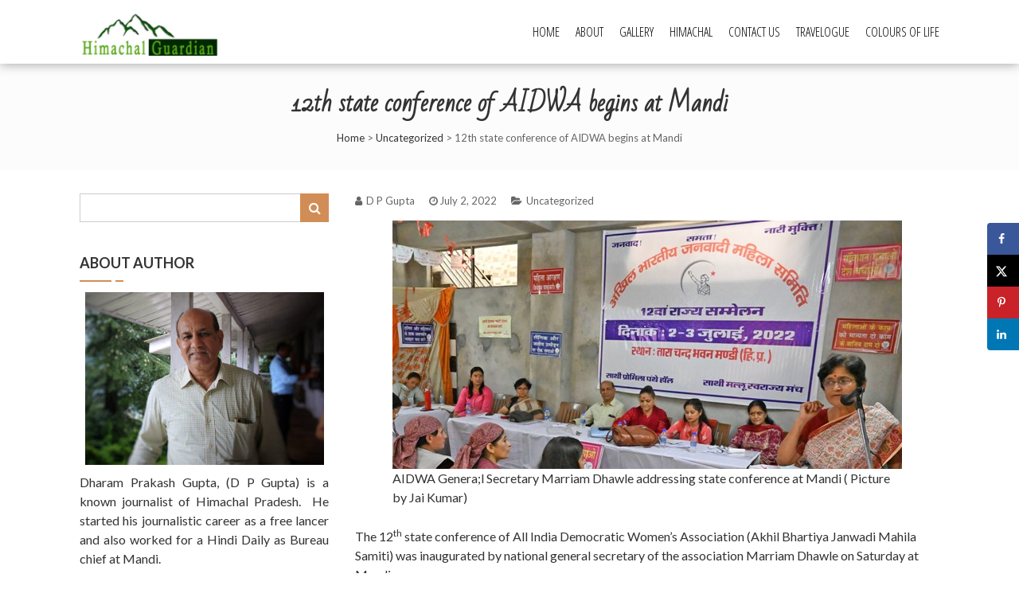

--- FILE ---
content_type: text/html; charset=UTF-8
request_url: https://himachalguardian.com/2022/07/12th-state-conference-of-aidwa-begins-at-mandi/
body_size: 17016
content:
<!DOCTYPE html>
<html lang="en-GB">
<head>
    <meta charset="UTF-8">
    <meta name="viewport" content="width=device-width, initial-scale=1">
    <link rel="profile" href="http://gmpg.org/xfn/11">
    <link rel="pingback" href="https://himachalguardian.com/xmlrpc.php">
    <title>12th state conference of AIDWA begins at Mandi</title>
<meta name='robots' content='max-image-preview:large' />
	<style>img:is([sizes="auto" i], [sizes^="auto," i]) { contain-intrinsic-size: 3000px 1500px }</style>
	<!-- Hubbub v.1.36.3 https://morehubbub.com/ -->
<meta property="og:locale" content="en_GB" />
<meta property="og:type" content="article" />
<meta property="og:title" content="12th state conference of AIDWA begins at Mandi" />
<meta property="og:description" content="AIDWA Genera;l Secretary Marriam Dhawle addressing state conference at Mandi ( Picture by Jai Kumar) The 12th&nbsp;state conference of All India Democratic Women’s Association (Akhil Bhartiya Janwadi Mahila Samiti) was inaugurated by national general secretary" />
<meta property="og:url" content="https://himachalguardian.com/2022/07/12th-state-conference-of-aidwa-begins-at-mandi/" />
<meta property="og:site_name" content="" />
<meta property="og:updated_time" content="2022-07-02T19:44:54+00:00" />
<meta property="article:published_time" content="2022-07-02T19:40:14+00:00" />
<meta property="article:modified_time" content="2022-07-02T19:44:54+00:00" />
<meta name="twitter:card" content="summary_large_image" />
<meta name="twitter:title" content="12th state conference of AIDWA begins at Mandi" />
<meta name="twitter:description" content="AIDWA Genera;l Secretary Marriam Dhawle addressing state conference at Mandi ( Picture by Jai Kumar) The 12th&nbsp;state conference of All India Democratic Women’s Association (Akhil Bhartiya Janwadi Mahila Samiti) was inaugurated by national general secretary" />
<meta class="flipboard-article" content="AIDWA Genera;l Secretary Marriam Dhawle addressing state conference at Mandi ( Picture by Jai Kumar) The 12th&nbsp;state conference of All India Democratic Women’s Association (Akhil Bhartiya Janwadi Mahila Samiti) was inaugurated by national general secretary" />
<meta property="og:image" content="https://himachalguardian.com/wp-content/uploads/2022/07/DSC_1191.jpg" />
<meta name="twitter:image" content="https://himachalguardian.com/wp-content/uploads/2022/07/DSC_1191.jpg" />
<meta property="og:image:width" content="640" />
<meta property="og:image:height" content="312" />
<!-- Hubbub v.1.36.3 https://morehubbub.com/ -->
<link rel='dns-prefetch' href='//www.googletagmanager.com' />
<link rel='dns-prefetch' href='//fonts.googleapis.com' />
<link rel="alternate" type="application/rss+xml" title=" &raquo; Feed" href="https://himachalguardian.com/feed/" />
<link rel="alternate" type="application/rss+xml" title=" &raquo; Comments Feed" href="https://himachalguardian.com/comments/feed/" />
<link rel="alternate" type="application/rss+xml" title=" &raquo; 12th state conference of AIDWA begins at Mandi Comments Feed" href="https://himachalguardian.com/2022/07/12th-state-conference-of-aidwa-begins-at-mandi/feed/" />
<script type="text/javascript">
/* <![CDATA[ */
window._wpemojiSettings = {"baseUrl":"https:\/\/s.w.org\/images\/core\/emoji\/16.0.1\/72x72\/","ext":".png","svgUrl":"https:\/\/s.w.org\/images\/core\/emoji\/16.0.1\/svg\/","svgExt":".svg","source":{"concatemoji":"https:\/\/himachalguardian.com\/wp-includes\/js\/wp-emoji-release.min.js?ver=6.8.3"}};
/*! This file is auto-generated */
!function(s,n){var o,i,e;function c(e){try{var t={supportTests:e,timestamp:(new Date).valueOf()};sessionStorage.setItem(o,JSON.stringify(t))}catch(e){}}function p(e,t,n){e.clearRect(0,0,e.canvas.width,e.canvas.height),e.fillText(t,0,0);var t=new Uint32Array(e.getImageData(0,0,e.canvas.width,e.canvas.height).data),a=(e.clearRect(0,0,e.canvas.width,e.canvas.height),e.fillText(n,0,0),new Uint32Array(e.getImageData(0,0,e.canvas.width,e.canvas.height).data));return t.every(function(e,t){return e===a[t]})}function u(e,t){e.clearRect(0,0,e.canvas.width,e.canvas.height),e.fillText(t,0,0);for(var n=e.getImageData(16,16,1,1),a=0;a<n.data.length;a++)if(0!==n.data[a])return!1;return!0}function f(e,t,n,a){switch(t){case"flag":return n(e,"\ud83c\udff3\ufe0f\u200d\u26a7\ufe0f","\ud83c\udff3\ufe0f\u200b\u26a7\ufe0f")?!1:!n(e,"\ud83c\udde8\ud83c\uddf6","\ud83c\udde8\u200b\ud83c\uddf6")&&!n(e,"\ud83c\udff4\udb40\udc67\udb40\udc62\udb40\udc65\udb40\udc6e\udb40\udc67\udb40\udc7f","\ud83c\udff4\u200b\udb40\udc67\u200b\udb40\udc62\u200b\udb40\udc65\u200b\udb40\udc6e\u200b\udb40\udc67\u200b\udb40\udc7f");case"emoji":return!a(e,"\ud83e\udedf")}return!1}function g(e,t,n,a){var r="undefined"!=typeof WorkerGlobalScope&&self instanceof WorkerGlobalScope?new OffscreenCanvas(300,150):s.createElement("canvas"),o=r.getContext("2d",{willReadFrequently:!0}),i=(o.textBaseline="top",o.font="600 32px Arial",{});return e.forEach(function(e){i[e]=t(o,e,n,a)}),i}function t(e){var t=s.createElement("script");t.src=e,t.defer=!0,s.head.appendChild(t)}"undefined"!=typeof Promise&&(o="wpEmojiSettingsSupports",i=["flag","emoji"],n.supports={everything:!0,everythingExceptFlag:!0},e=new Promise(function(e){s.addEventListener("DOMContentLoaded",e,{once:!0})}),new Promise(function(t){var n=function(){try{var e=JSON.parse(sessionStorage.getItem(o));if("object"==typeof e&&"number"==typeof e.timestamp&&(new Date).valueOf()<e.timestamp+604800&&"object"==typeof e.supportTests)return e.supportTests}catch(e){}return null}();if(!n){if("undefined"!=typeof Worker&&"undefined"!=typeof OffscreenCanvas&&"undefined"!=typeof URL&&URL.createObjectURL&&"undefined"!=typeof Blob)try{var e="postMessage("+g.toString()+"("+[JSON.stringify(i),f.toString(),p.toString(),u.toString()].join(",")+"));",a=new Blob([e],{type:"text/javascript"}),r=new Worker(URL.createObjectURL(a),{name:"wpTestEmojiSupports"});return void(r.onmessage=function(e){c(n=e.data),r.terminate(),t(n)})}catch(e){}c(n=g(i,f,p,u))}t(n)}).then(function(e){for(var t in e)n.supports[t]=e[t],n.supports.everything=n.supports.everything&&n.supports[t],"flag"!==t&&(n.supports.everythingExceptFlag=n.supports.everythingExceptFlag&&n.supports[t]);n.supports.everythingExceptFlag=n.supports.everythingExceptFlag&&!n.supports.flag,n.DOMReady=!1,n.readyCallback=function(){n.DOMReady=!0}}).then(function(){return e}).then(function(){var e;n.supports.everything||(n.readyCallback(),(e=n.source||{}).concatemoji?t(e.concatemoji):e.wpemoji&&e.twemoji&&(t(e.twemoji),t(e.wpemoji)))}))}((window,document),window._wpemojiSettings);
/* ]]> */
</script>
<style id='wp-emoji-styles-inline-css' type='text/css'>

	img.wp-smiley, img.emoji {
		display: inline !important;
		border: none !important;
		box-shadow: none !important;
		height: 1em !important;
		width: 1em !important;
		margin: 0 0.07em !important;
		vertical-align: -0.1em !important;
		background: none !important;
		padding: 0 !important;
	}
</style>
<link rel='stylesheet' id='wp-block-library-css' href='https://himachalguardian.com/wp-includes/css/dist/block-library/style.min.css?ver=6.8.3' type='text/css' media='all' />
<style id='classic-theme-styles-inline-css' type='text/css'>
/*! This file is auto-generated */
.wp-block-button__link{color:#fff;background-color:#32373c;border-radius:9999px;box-shadow:none;text-decoration:none;padding:calc(.667em + 2px) calc(1.333em + 2px);font-size:1.125em}.wp-block-file__button{background:#32373c;color:#fff;text-decoration:none}
</style>
<style id='global-styles-inline-css' type='text/css'>
:root{--wp--preset--aspect-ratio--square: 1;--wp--preset--aspect-ratio--4-3: 4/3;--wp--preset--aspect-ratio--3-4: 3/4;--wp--preset--aspect-ratio--3-2: 3/2;--wp--preset--aspect-ratio--2-3: 2/3;--wp--preset--aspect-ratio--16-9: 16/9;--wp--preset--aspect-ratio--9-16: 9/16;--wp--preset--color--black: #000000;--wp--preset--color--cyan-bluish-gray: #abb8c3;--wp--preset--color--white: #ffffff;--wp--preset--color--pale-pink: #f78da7;--wp--preset--color--vivid-red: #cf2e2e;--wp--preset--color--luminous-vivid-orange: #ff6900;--wp--preset--color--luminous-vivid-amber: #fcb900;--wp--preset--color--light-green-cyan: #7bdcb5;--wp--preset--color--vivid-green-cyan: #00d084;--wp--preset--color--pale-cyan-blue: #8ed1fc;--wp--preset--color--vivid-cyan-blue: #0693e3;--wp--preset--color--vivid-purple: #9b51e0;--wp--preset--gradient--vivid-cyan-blue-to-vivid-purple: linear-gradient(135deg,rgba(6,147,227,1) 0%,rgb(155,81,224) 100%);--wp--preset--gradient--light-green-cyan-to-vivid-green-cyan: linear-gradient(135deg,rgb(122,220,180) 0%,rgb(0,208,130) 100%);--wp--preset--gradient--luminous-vivid-amber-to-luminous-vivid-orange: linear-gradient(135deg,rgba(252,185,0,1) 0%,rgba(255,105,0,1) 100%);--wp--preset--gradient--luminous-vivid-orange-to-vivid-red: linear-gradient(135deg,rgba(255,105,0,1) 0%,rgb(207,46,46) 100%);--wp--preset--gradient--very-light-gray-to-cyan-bluish-gray: linear-gradient(135deg,rgb(238,238,238) 0%,rgb(169,184,195) 100%);--wp--preset--gradient--cool-to-warm-spectrum: linear-gradient(135deg,rgb(74,234,220) 0%,rgb(151,120,209) 20%,rgb(207,42,186) 40%,rgb(238,44,130) 60%,rgb(251,105,98) 80%,rgb(254,248,76) 100%);--wp--preset--gradient--blush-light-purple: linear-gradient(135deg,rgb(255,206,236) 0%,rgb(152,150,240) 100%);--wp--preset--gradient--blush-bordeaux: linear-gradient(135deg,rgb(254,205,165) 0%,rgb(254,45,45) 50%,rgb(107,0,62) 100%);--wp--preset--gradient--luminous-dusk: linear-gradient(135deg,rgb(255,203,112) 0%,rgb(199,81,192) 50%,rgb(65,88,208) 100%);--wp--preset--gradient--pale-ocean: linear-gradient(135deg,rgb(255,245,203) 0%,rgb(182,227,212) 50%,rgb(51,167,181) 100%);--wp--preset--gradient--electric-grass: linear-gradient(135deg,rgb(202,248,128) 0%,rgb(113,206,126) 100%);--wp--preset--gradient--midnight: linear-gradient(135deg,rgb(2,3,129) 0%,rgb(40,116,252) 100%);--wp--preset--font-size--small: 13px;--wp--preset--font-size--medium: 20px;--wp--preset--font-size--large: 36px;--wp--preset--font-size--x-large: 42px;--wp--preset--spacing--20: 0.44rem;--wp--preset--spacing--30: 0.67rem;--wp--preset--spacing--40: 1rem;--wp--preset--spacing--50: 1.5rem;--wp--preset--spacing--60: 2.25rem;--wp--preset--spacing--70: 3.38rem;--wp--preset--spacing--80: 5.06rem;--wp--preset--shadow--natural: 6px 6px 9px rgba(0, 0, 0, 0.2);--wp--preset--shadow--deep: 12px 12px 50px rgba(0, 0, 0, 0.4);--wp--preset--shadow--sharp: 6px 6px 0px rgba(0, 0, 0, 0.2);--wp--preset--shadow--outlined: 6px 6px 0px -3px rgba(255, 255, 255, 1), 6px 6px rgba(0, 0, 0, 1);--wp--preset--shadow--crisp: 6px 6px 0px rgba(0, 0, 0, 1);}:where(.is-layout-flex){gap: 0.5em;}:where(.is-layout-grid){gap: 0.5em;}body .is-layout-flex{display: flex;}.is-layout-flex{flex-wrap: wrap;align-items: center;}.is-layout-flex > :is(*, div){margin: 0;}body .is-layout-grid{display: grid;}.is-layout-grid > :is(*, div){margin: 0;}:where(.wp-block-columns.is-layout-flex){gap: 2em;}:where(.wp-block-columns.is-layout-grid){gap: 2em;}:where(.wp-block-post-template.is-layout-flex){gap: 1.25em;}:where(.wp-block-post-template.is-layout-grid){gap: 1.25em;}.has-black-color{color: var(--wp--preset--color--black) !important;}.has-cyan-bluish-gray-color{color: var(--wp--preset--color--cyan-bluish-gray) !important;}.has-white-color{color: var(--wp--preset--color--white) !important;}.has-pale-pink-color{color: var(--wp--preset--color--pale-pink) !important;}.has-vivid-red-color{color: var(--wp--preset--color--vivid-red) !important;}.has-luminous-vivid-orange-color{color: var(--wp--preset--color--luminous-vivid-orange) !important;}.has-luminous-vivid-amber-color{color: var(--wp--preset--color--luminous-vivid-amber) !important;}.has-light-green-cyan-color{color: var(--wp--preset--color--light-green-cyan) !important;}.has-vivid-green-cyan-color{color: var(--wp--preset--color--vivid-green-cyan) !important;}.has-pale-cyan-blue-color{color: var(--wp--preset--color--pale-cyan-blue) !important;}.has-vivid-cyan-blue-color{color: var(--wp--preset--color--vivid-cyan-blue) !important;}.has-vivid-purple-color{color: var(--wp--preset--color--vivid-purple) !important;}.has-black-background-color{background-color: var(--wp--preset--color--black) !important;}.has-cyan-bluish-gray-background-color{background-color: var(--wp--preset--color--cyan-bluish-gray) !important;}.has-white-background-color{background-color: var(--wp--preset--color--white) !important;}.has-pale-pink-background-color{background-color: var(--wp--preset--color--pale-pink) !important;}.has-vivid-red-background-color{background-color: var(--wp--preset--color--vivid-red) !important;}.has-luminous-vivid-orange-background-color{background-color: var(--wp--preset--color--luminous-vivid-orange) !important;}.has-luminous-vivid-amber-background-color{background-color: var(--wp--preset--color--luminous-vivid-amber) !important;}.has-light-green-cyan-background-color{background-color: var(--wp--preset--color--light-green-cyan) !important;}.has-vivid-green-cyan-background-color{background-color: var(--wp--preset--color--vivid-green-cyan) !important;}.has-pale-cyan-blue-background-color{background-color: var(--wp--preset--color--pale-cyan-blue) !important;}.has-vivid-cyan-blue-background-color{background-color: var(--wp--preset--color--vivid-cyan-blue) !important;}.has-vivid-purple-background-color{background-color: var(--wp--preset--color--vivid-purple) !important;}.has-black-border-color{border-color: var(--wp--preset--color--black) !important;}.has-cyan-bluish-gray-border-color{border-color: var(--wp--preset--color--cyan-bluish-gray) !important;}.has-white-border-color{border-color: var(--wp--preset--color--white) !important;}.has-pale-pink-border-color{border-color: var(--wp--preset--color--pale-pink) !important;}.has-vivid-red-border-color{border-color: var(--wp--preset--color--vivid-red) !important;}.has-luminous-vivid-orange-border-color{border-color: var(--wp--preset--color--luminous-vivid-orange) !important;}.has-luminous-vivid-amber-border-color{border-color: var(--wp--preset--color--luminous-vivid-amber) !important;}.has-light-green-cyan-border-color{border-color: var(--wp--preset--color--light-green-cyan) !important;}.has-vivid-green-cyan-border-color{border-color: var(--wp--preset--color--vivid-green-cyan) !important;}.has-pale-cyan-blue-border-color{border-color: var(--wp--preset--color--pale-cyan-blue) !important;}.has-vivid-cyan-blue-border-color{border-color: var(--wp--preset--color--vivid-cyan-blue) !important;}.has-vivid-purple-border-color{border-color: var(--wp--preset--color--vivid-purple) !important;}.has-vivid-cyan-blue-to-vivid-purple-gradient-background{background: var(--wp--preset--gradient--vivid-cyan-blue-to-vivid-purple) !important;}.has-light-green-cyan-to-vivid-green-cyan-gradient-background{background: var(--wp--preset--gradient--light-green-cyan-to-vivid-green-cyan) !important;}.has-luminous-vivid-amber-to-luminous-vivid-orange-gradient-background{background: var(--wp--preset--gradient--luminous-vivid-amber-to-luminous-vivid-orange) !important;}.has-luminous-vivid-orange-to-vivid-red-gradient-background{background: var(--wp--preset--gradient--luminous-vivid-orange-to-vivid-red) !important;}.has-very-light-gray-to-cyan-bluish-gray-gradient-background{background: var(--wp--preset--gradient--very-light-gray-to-cyan-bluish-gray) !important;}.has-cool-to-warm-spectrum-gradient-background{background: var(--wp--preset--gradient--cool-to-warm-spectrum) !important;}.has-blush-light-purple-gradient-background{background: var(--wp--preset--gradient--blush-light-purple) !important;}.has-blush-bordeaux-gradient-background{background: var(--wp--preset--gradient--blush-bordeaux) !important;}.has-luminous-dusk-gradient-background{background: var(--wp--preset--gradient--luminous-dusk) !important;}.has-pale-ocean-gradient-background{background: var(--wp--preset--gradient--pale-ocean) !important;}.has-electric-grass-gradient-background{background: var(--wp--preset--gradient--electric-grass) !important;}.has-midnight-gradient-background{background: var(--wp--preset--gradient--midnight) !important;}.has-small-font-size{font-size: var(--wp--preset--font-size--small) !important;}.has-medium-font-size{font-size: var(--wp--preset--font-size--medium) !important;}.has-large-font-size{font-size: var(--wp--preset--font-size--large) !important;}.has-x-large-font-size{font-size: var(--wp--preset--font-size--x-large) !important;}
:where(.wp-block-post-template.is-layout-flex){gap: 1.25em;}:where(.wp-block-post-template.is-layout-grid){gap: 1.25em;}
:where(.wp-block-columns.is-layout-flex){gap: 2em;}:where(.wp-block-columns.is-layout-grid){gap: 2em;}
:root :where(.wp-block-pullquote){font-size: 1.5em;line-height: 1.6;}
</style>
<link rel='stylesheet' id='fotography-google-fonts-css' href='//fonts.googleapis.com/css?family=Lato%3A300%2C400%2C700%7CBad+Script%7COpen+Sans+Condensed%3A300%2C700&#038;ver=6.8.3' type='text/css' media='all' />
<link rel='stylesheet' id='fotography-jquery-bxslider-css' href='https://himachalguardian.com/wp-content/themes/fotography.2.1.9/fotography/css/jquery.bxslider.css?ver=6.8.3' type='text/css' media='all' />
<link rel='stylesheet' id='fotography-animate-css' href='https://himachalguardian.com/wp-content/themes/fotography.2.1.9/fotography/css/animate.css?ver=6.8.3' type='text/css' media='all' />
<link rel='stylesheet' id='fotography-prettyPhoto-css' href='https://himachalguardian.com/wp-content/themes/fotography.2.1.9/fotography/single/css/prettyPhoto.css?ver=6.8.3' type='text/css' media='all' />
<link rel='stylesheet' id='fotography-font-awesome-css' href='https://himachalguardian.com/wp-content/themes/fotography.2.1.9/fotography/css/font-awesome.css?ver=6.8.3' type='text/css' media='all' />
<link rel='stylesheet' id='fotography-style-css' href='https://himachalguardian.com/wp-content/themes/fotography.2.1.9/fotography/style.css?ver=6.8.3' type='text/css' media='all' />
<link rel='stylesheet' id='dpsp-frontend-style-pro-css' href='https://himachalguardian.com/wp-content/plugins/social-pug/assets/dist/style-frontend-pro.css?ver=1.36.3' type='text/css' media='all' />
<style id='dpsp-frontend-style-pro-inline-css' type='text/css'>

				@media screen and ( max-width : 720px ) {
					.dpsp-content-wrapper.dpsp-hide-on-mobile,
					.dpsp-share-text.dpsp-hide-on-mobile {
						display: none;
					}
					.dpsp-has-spacing .dpsp-networks-btns-wrapper li {
						margin:0 2% 10px 0;
					}
					.dpsp-network-btn.dpsp-has-label:not(.dpsp-has-count) {
						max-height: 40px;
						padding: 0;
						justify-content: center;
					}
					.dpsp-content-wrapper.dpsp-size-small .dpsp-network-btn.dpsp-has-label:not(.dpsp-has-count){
						max-height: 32px;
					}
					.dpsp-content-wrapper.dpsp-size-large .dpsp-network-btn.dpsp-has-label:not(.dpsp-has-count){
						max-height: 46px;
					}
				}
			
			@media screen and ( max-width : 720px ) {
				aside#dpsp-floating-sidebar.dpsp-hide-on-mobile.opened {
					display: none;
				}
			}
			
</style>
<link rel='stylesheet' id='newsletter-css' href='https://himachalguardian.com/wp-content/plugins/newsletter/style.css?ver=9.1.0' type='text/css' media='all' />
<script type="text/javascript" src="https://himachalguardian.com/wp-includes/js/jquery/jquery.min.js?ver=3.7.1" id="jquery-core-js"></script>
<script type="text/javascript" src="https://himachalguardian.com/wp-includes/js/jquery/jquery-migrate.min.js?ver=3.4.1" id="jquery-migrate-js"></script>

<!-- Google tag (gtag.js) snippet added by Site Kit -->
<!-- Google Analytics snippet added by Site Kit -->
<script type="text/javascript" src="https://www.googletagmanager.com/gtag/js?id=GT-KFLH3GC" id="google_gtagjs-js" async></script>
<script type="text/javascript" id="google_gtagjs-js-after">
/* <![CDATA[ */
window.dataLayer = window.dataLayer || [];function gtag(){dataLayer.push(arguments);}
gtag("set","linker",{"domains":["himachalguardian.com"]});
gtag("js", new Date());
gtag("set", "developer_id.dZTNiMT", true);
gtag("config", "GT-KFLH3GC");
/* ]]> */
</script>
<script type="text/javascript" id="wvw8431front.js9561-js-extra">
/* <![CDATA[ */
var wvw_local_data = {"add_url":"https:\/\/himachalguardian.com\/wp-admin\/post-new.php?post_type=event","ajaxurl":"https:\/\/himachalguardian.com\/wp-admin\/admin-ajax.php"};
/* ]]> */
</script>
<script type="text/javascript" src="https://himachalguardian.com/wp-content/plugins/wp-visitors-widget/modules/js/front.js?ver=6.8.3" id="wvw8431front.js9561-js"></script>
<link rel="https://api.w.org/" href="https://himachalguardian.com/wp-json/" /><link rel="alternate" title="JSON" type="application/json" href="https://himachalguardian.com/wp-json/wp/v2/posts/3177" /><link rel="EditURI" type="application/rsd+xml" title="RSD" href="https://himachalguardian.com/xmlrpc.php?rsd" />
<meta name="generator" content="WordPress 6.8.3" />
<link rel="canonical" href="https://himachalguardian.com/2022/07/12th-state-conference-of-aidwa-begins-at-mandi/" />
<link rel='shortlink' href='https://himachalguardian.com/?p=3177' />
<link rel="alternate" title="oEmbed (JSON)" type="application/json+oembed" href="https://himachalguardian.com/wp-json/oembed/1.0/embed?url=https%3A%2F%2Fhimachalguardian.com%2F2022%2F07%2F12th-state-conference-of-aidwa-begins-at-mandi%2F" />
<link rel="alternate" title="oEmbed (XML)" type="text/xml+oembed" href="https://himachalguardian.com/wp-json/oembed/1.0/embed?url=https%3A%2F%2Fhimachalguardian.com%2F2022%2F07%2F12th-state-conference-of-aidwa-begins-at-mandi%2F&#038;format=xml" />
<meta name="generator" content="Site Kit by Google 1.170.0" />	<style type="text/css">
			</style>
	
<!-- Google AdSense meta tags added by Site Kit -->
<meta name="google-adsense-platform-account" content="ca-host-pub-2644536267352236">
<meta name="google-adsense-platform-domain" content="sitekit.withgoogle.com">
<!-- End Google AdSense meta tags added by Site Kit -->
<meta name="hubbub-info" description="Hubbub 1.36.3"><meta name="generator" content="Powered by WPBakery Page Builder - drag and drop page builder for WordPress."/>
<!--[if lte IE 9]><link rel="stylesheet" type="text/css" href="https://himachalguardian.com/wp-content/plugins/js_composer/assets/css/vc_lte_ie9.min.css" media="screen"><![endif]-->	<style type="text/css">
			.site-title,
		.site-description {
			position: absolute;
			clip: rect(1px, 1px, 1px, 1px);
		}
		</style>
	<noscript><style type="text/css"> .wpb_animate_when_almost_visible { opacity: 1; }</style></noscript></head>
<body class="wp-singular post-template-default single single-post postid-3177 single-format-standard wp-theme-fotography219fotography leftsidebar fullwidth-layout columns-3 wpb-js-composer js-comp-ver-5.6 vc_responsive"> 
    <header id="masthead" class="site-header">
           
        <div class="foto-container clearfix">
            <div class="header-logo">
                <a href="https://himachalguardian.com/" rel="home">
                                            <div class="logo-image">
                            <img src="https://himachalguardian.com/wp-content/uploads/2018/07/cropped-logonew.png" alt="">
                        </div>
                                        <div class="site-branding">
                        <h1 class="site-title">
                                                    </h1>
                        <p class="site-description"></p>
                    </div><!-- .site-branding -->                                
                </a>                            
                            </div>


            <div class="fg-toggle-nav"><span></span></div>
            <nav id="site-navigation" class="main-navigation clearfix">
                <ul id="primary-menu" class="clearfix"><li id="menu-item-17" class="menu-item menu-item-type-custom menu-item-object-custom menu-item-home menu-item-17"><a href="https://himachalguardian.com/">Home</a></li>
<li id="menu-item-18" class="menu-item menu-item-type-post_type menu-item-object-page menu-item-18"><a href="https://himachalguardian.com/about/">About</a></li>
<li id="menu-item-20" class="menu-item menu-item-type-post_type menu-item-object-page menu-item-20"><a href="https://himachalguardian.com/gallery/">Gallery</a></li>
<li id="menu-item-21" class="menu-item menu-item-type-post_type menu-item-object-page menu-item-21"><a href="https://himachalguardian.com/himachal/">Himachal</a></li>
<li id="menu-item-19" class="menu-item menu-item-type-post_type menu-item-object-page menu-item-19"><a href="https://himachalguardian.com/contact-us/">Contact Us</a></li>
<li id="menu-item-1301" class="menu-item menu-item-type-taxonomy menu-item-object-category menu-item-1301"><a href="https://himachalguardian.com/category/travelogue/">Travelogue</a></li>
<li id="menu-item-3412" class="menu-item menu-item-type-taxonomy menu-item-object-category menu-item-3412"><a href="https://himachalguardian.com/category/colours-of-life/">Colours Of Life</a></li>
</ul>            </nav><!-- #site-navigation -->  
        </div>

    </header><!-- #masthead -->   

    <div id="page" class="hfeed site inner">
                <div id="content" class="site-content">    	<header class="page-header">
            <div class="foto-container">
                <h1>12th state conference of AIDWA begins at Mandi</h1>
                <div id="fotography-breadcrumb"><a href="https://himachalguardian.com">Home</a> > <a href="https://himachalguardian.com/category/uncategorized/">Uncategorized</a> > <span class="current">12th state conference of AIDWA begins at Mandi</span></div>            </div>
        </header>
    
<div class="foto-container clearfix">
  <div id="primary" class="content-area">
              
                               
    <article id="post-3177" class="post-3177 post type-post status-publish format-standard has-post-thumbnail hentry category-uncategorized grow-content-body">  
        <div class="entry-meta">                              
                            <span><i class="fa fa-user"></i> D P Gupta</span>
                                        <span><i class="fa fa-clock-o"></i>July 2, 2022</span>
             
                            <span><i class="fa fa-folder-open"></i> <a href="https://himachalguardian.com/category/uncategorized/" rel="category tag">Uncategorized</a></span>
                           
        </div>

        <div class="entry-content">         
            <div class="wp-block-image">
<figure class="aligncenter size-full"><img fetchpriority="high" decoding="async" width="640" height="312" src="https://himachalguardian.com/wp-content/uploads/2022/07/DSC_1191.jpg" alt="" class="wp-image-3178" srcset="https://himachalguardian.com/wp-content/uploads/2022/07/DSC_1191.jpg 640w, https://himachalguardian.com/wp-content/uploads/2022/07/DSC_1191-300x146.jpg 300w" sizes="(max-width: 640px) 100vw, 640px" /><figcaption> AIDWA Genera;l Secretary Marriam Dhawle addressing state conference at Mandi ( Picture by Jai Kumar) </figcaption></figure></div>


<p>                                      </p>



<p>                                         </p>



<p>The 12<sup>th</sup>&nbsp;state conference of All India Democratic Women’s Association (Akhil Bhartiya Janwadi Mahila Samiti) was inaugurated by national general secretary of the association Marriam Dhawle on Saturday at Mandi.</p>



<p>Addressing the conference she said, “The state conference here is being held at a time when women are facing several problems like unemployment, price rise, caste and gender discrimination etc but the Central Government has launched such policies which are helping a top few and majority population is forced to live in misery and distress.”</p>



<p>She said, “The Government wants to give public health services in the private hands to benefit certain big industrialists but this has created problems for poor people as they cannot afford treatment in private hospitals and facilities in government hospitals are shrinking as the government spent only one percent on health sector despite COVID – 19 pandemic.”</p>



<p>The AIDWA leader also exhorted women activists to strengthen the organization and fight exploitation of women and protect their democratic rights by launching joint struggles.</p>



<p>The conference also honoured several women activists who narrated their experiences in their fight against injustice and gender discrimination.</p>



<p>Earlier, chairman of the reception committee DP Gupta greeted the delegates to the conference.</p>



<p>State president of organization Dr Reena Singh and general secretary Phalma Chauhan said, “The two day conference would deliberate various issues related to women in the state and also chalk out a strategy to launch struggles.”</p>
<p><img decoding="async" class="alignnone  wp-image-7289 aligncenter" src="https://himachalguardian.com/wp-content/uploads/2025/01/appeal_00.jpg" alt="" width="1055" height="492" data-wp-editing="1" /></p>
	<p class="dpsp-share-text " style="margin-bottom:10px">
		Sharing is caring!	</p>
	<div id="dpsp-content-bottom" class="dpsp-content-wrapper dpsp-shape-rectangular dpsp-size-medium dpsp-no-labels dpsp-no-labels-mobile dpsp-show-on-mobile dpsp-button-style-1" style="min-height:40px;position:relative">
	<ul class="dpsp-networks-btns-wrapper dpsp-networks-btns-share dpsp-networks-btns-content dpsp-column-auto dpsp-has-button-icon-animation" style="padding:0;margin:0;list-style-type:none">
<li class="dpsp-network-list-item dpsp-network-list-item-facebook" style="float:left">
	<a rel="nofollow noopener" href="https://www.facebook.com/sharer/sharer.php?u=https%3A%2F%2Fhimachalguardian.com%2F2022%2F07%2F12th-state-conference-of-aidwa-begins-at-mandi%2F&#038;t=12th%20state%20conference%20of%20AIDWA%20begins%20at%20Mandi" class="dpsp-network-btn dpsp-facebook dpsp-no-label dpsp-first dpsp-has-label-mobile" target="_blank" aria-label="Share on Facebook" title="Share on Facebook" style="font-size:14px;padding:0rem;max-height:40px" >	<span class="dpsp-network-icon "><span class="dpsp-network-icon-inner" ><svg version="1.1" xmlns="http://www.w3.org/2000/svg" width="32" height="32" viewBox="0 0 18 32"><path d="M17.12 0.224v4.704h-2.784q-1.536 0-2.080 0.64t-0.544 1.92v3.392h5.248l-0.704 5.28h-4.544v13.568h-5.472v-13.568h-4.544v-5.28h4.544v-3.904q0-3.328 1.856-5.152t4.96-1.824q2.624 0 4.064 0.224z"></path></svg></span></span>
	</a></li>

<li class="dpsp-network-list-item dpsp-network-list-item-x" style="float:left">
	<a rel="nofollow noopener" href="https://x.com/intent/tweet?text=12th%20state%20conference%20of%20AIDWA%20begins%20at%20Mandi&#038;url=https%3A%2F%2Fhimachalguardian.com%2F2022%2F07%2F12th-state-conference-of-aidwa-begins-at-mandi%2F" class="dpsp-network-btn dpsp-x dpsp-no-label dpsp-has-label-mobile" target="_blank" aria-label="Share on X" title="Share on X" style="font-size:14px;padding:0rem;max-height:40px" >	<span class="dpsp-network-icon "><span class="dpsp-network-icon-inner" ><svg version="1.1" xmlns="http://www.w3.org/2000/svg" width="32" height="32" viewBox="0 0 32 28"><path d="M25.2,1.5h4.9l-10.7,12.3,12.6,16.7h-9.9l-7.7-10.1-8.8,10.1H.6l11.5-13.1L0,1.5h10.1l7,9.2L25.2,1.5ZM23.5,27.5h2.7L8.6,4.3h-2.9l17.8,23.2Z"></path></svg></span></span>
	</a></li>

<li class="dpsp-network-list-item dpsp-network-list-item-pinterest" style="float:left">
	<button rel="nofollow noopener" data-href="#" class="dpsp-network-btn dpsp-pinterest dpsp-no-label dpsp-has-label-mobile" target="_blank" aria-label="Save to Pinterest" title="Save to Pinterest" style="font-size:14px;padding:0rem;max-height:40px" >	<span class="dpsp-network-icon "><span class="dpsp-network-icon-inner" ><svg version="1.1" xmlns="http://www.w3.org/2000/svg" width="32" height="32" viewBox="0 0 23 32"><path d="M0 10.656q0-1.92 0.672-3.616t1.856-2.976 2.72-2.208 3.296-1.408 3.616-0.448q2.816 0 5.248 1.184t3.936 3.456 1.504 5.12q0 1.728-0.32 3.36t-1.088 3.168-1.792 2.656-2.56 1.856-3.392 0.672q-1.216 0-2.4-0.576t-1.728-1.568q-0.16 0.704-0.48 2.016t-0.448 1.696-0.352 1.28-0.48 1.248-0.544 1.12-0.832 1.408-1.12 1.536l-0.224 0.096-0.16-0.192q-0.288-2.816-0.288-3.36 0-1.632 0.384-3.68t1.184-5.152 0.928-3.616q-0.576-1.152-0.576-3.008 0-1.504 0.928-2.784t2.368-1.312q1.088 0 1.696 0.736t0.608 1.824q0 1.184-0.768 3.392t-0.8 3.36q0 1.12 0.8 1.856t1.952 0.736q0.992 0 1.824-0.448t1.408-1.216 0.992-1.696 0.672-1.952 0.352-1.984 0.128-1.792q0-3.072-1.952-4.8t-5.12-1.728q-3.552 0-5.952 2.304t-2.4 5.856q0 0.8 0.224 1.536t0.48 1.152 0.48 0.832 0.224 0.544q0 0.48-0.256 1.28t-0.672 0.8q-0.032 0-0.288-0.032-0.928-0.288-1.632-0.992t-1.088-1.696-0.576-1.92-0.192-1.92z"></path></svg></span></span>
	</button></li>

<li class="dpsp-network-list-item dpsp-network-list-item-linkedin" style="float:left">
	<a rel="nofollow noopener" href="https://www.linkedin.com/shareArticle?url=https%3A%2F%2Fhimachalguardian.com%2F2022%2F07%2F12th-state-conference-of-aidwa-begins-at-mandi%2F&#038;title=12th%20state%20conference%20of%20AIDWA%20begins%20at%20Mandi&#038;summary=AIDWA%20Genera%3Bl%20Secretary%20Marriam%20Dhawle%20addressing%20state%20conference%20at%20Mandi%20%28%20Picture%20by%20Jai%20Kumar%29%20The%2012th%26nbsp%3Bstate%20conference%20of%20All%20India%20Democratic%20Women%E2%80%99s%20Association%20%28Akhil%20Bhartiya%20Janwadi%20Mahila%20Samiti%29%20was%20inaugurated%20by%20national%20general%20secretary&#038;mini=true" class="dpsp-network-btn dpsp-linkedin dpsp-no-label dpsp-last dpsp-has-label-mobile" target="_blank" aria-label="Share on LinkedIn" title="Share on LinkedIn" style="font-size:14px;padding:0rem;max-height:40px" >	<span class="dpsp-network-icon "><span class="dpsp-network-icon-inner" ><svg version="1.1" xmlns="http://www.w3.org/2000/svg" width="32" height="32" viewBox="0 0 27 32"><path d="M6.24 11.168v17.696h-5.888v-17.696h5.888zM6.624 5.696q0 1.312-0.928 2.176t-2.4 0.864h-0.032q-1.472 0-2.368-0.864t-0.896-2.176 0.928-2.176 2.4-0.864 2.368 0.864 0.928 2.176zM27.424 18.72v10.144h-5.856v-9.472q0-1.888-0.736-2.944t-2.272-1.056q-1.12 0-1.856 0.608t-1.152 1.536q-0.192 0.544-0.192 1.44v9.888h-5.888q0.032-7.136 0.032-11.552t0-5.28l-0.032-0.864h5.888v2.56h-0.032q0.352-0.576 0.736-0.992t0.992-0.928 1.568-0.768 2.048-0.288q3.040 0 4.896 2.016t1.856 5.952z"></path></svg></span></span>
	</a></li>
</ul></div>
            
<div id="comments" class="comments-area">

	
			<h2 class="comments-title">
			2 thoughts on &ldquo;<span>12th state conference of AIDWA begins at Mandi</span>&rdquo;		</h2>

		
		<ol class="comment-list">
					<li id="comment-22452" class="comment even thread-even depth-1 parent">
			<article id="div-comment-22452" class="comment-body">
				<footer class="comment-meta">
					<div class="comment-author vcard">
						<img alt='' src='https://secure.gravatar.com/avatar/0d8693135b2428219b5650f98b7bb40b772c888a1ee5301de7feb82714cf5741?s=32&#038;d=mm&#038;r=g' srcset='https://secure.gravatar.com/avatar/0d8693135b2428219b5650f98b7bb40b772c888a1ee5301de7feb82714cf5741?s=64&#038;d=mm&#038;r=g 2x' class='avatar avatar-32 photo' height='32' width='32' decoding='async'/>						<b class="fn">Ghanshyam S Chauhan</b> <span class="says">says:</span>					</div><!-- .comment-author -->

					<div class="comment-metadata">
						<a href="https://himachalguardian.com/2022/07/12th-state-conference-of-aidwa-begins-at-mandi/#comment-22452"><time datetime="2022-07-02T20:15:24+05:30">July 2, 2022 at 20:15</time></a>					</div><!-- .comment-metadata -->

									</footer><!-- .comment-meta -->

				<div class="comment-content">
					<p>The deepening sociology-economic crisis will further aggravate the issues affecting women. Only strong resistance from progressive and democratic organisations such as AIDWA can protect the women cause.</p>
				</div><!-- .comment-content -->

							</article><!-- .comment-body -->
		<ol class="children">
		<li id="comment-22453" class="comment byuser comment-author-dpgupta1954 bypostauthor odd alt depth-2">
			<article id="div-comment-22453" class="comment-body">
				<footer class="comment-meta">
					<div class="comment-author vcard">
						<img alt='' src='https://secure.gravatar.com/avatar/1c3751cf0e68fc4d7436a2a39477cdcdd550262b7da4661c5e00b4096f9d2250?s=32&#038;d=mm&#038;r=g' srcset='https://secure.gravatar.com/avatar/1c3751cf0e68fc4d7436a2a39477cdcdd550262b7da4661c5e00b4096f9d2250?s=64&#038;d=mm&#038;r=g 2x' class='avatar avatar-32 photo' height='32' width='32' loading='lazy' decoding='async'/>						<b class="fn">D P Gupta</b> <span class="says">says:</span>					</div><!-- .comment-author -->

					<div class="comment-metadata">
						<a href="https://himachalguardian.com/2022/07/12th-state-conference-of-aidwa-begins-at-mandi/#comment-22453"><time datetime="2022-07-02T21:13:18+05:30">July 2, 2022 at 21:13</time></a>					</div><!-- .comment-metadata -->

									</footer><!-- .comment-meta -->

				<div class="comment-content">
					<p>Totally agree Doctor Sahib.</p>
				</div><!-- .comment-content -->

							</article><!-- .comment-body -->
		</li><!-- #comment-## -->
</ol><!-- .children -->
</li><!-- #comment-## -->
		</ol><!-- .comment-list -->

		
	
			<p class="no-comments">Comments are closed.</p>
	
	
</div><!-- #comments -->
        </div><!-- .entry-content --> 
    </article><!-- #post-## -->

        
         
       </div>

  		<div id="secondary" class="widget-area">
			<aside id="search-2" class="widget widget_search"><form role="search" method="get" id="searchform" class="searchform" action="https://himachalguardian.com/" >
    <div>
    <input type="text" value="" name="s" id="s" />
    <button id="searchsubmit" /><i class="fa fa-search"></i></button>
    </div>
    </form></aside><aside id="text-2" class="widget widget_text"><h4 class="widget-title"><span>About Author</span></h4>			<div class="textwidget"><p><img loading="lazy" decoding="async" class="wp-image-27 size-medium aligncenter" src="https://himachalguardian.com/wp-content/uploads/2018/06/dpgupta_home-300x217.jpg" alt="" width="300" height="217" srcset="https://himachalguardian.com/wp-content/uploads/2018/06/dpgupta_home-300x217.jpg 300w, https://himachalguardian.com/wp-content/uploads/2018/06/dpgupta_home-768x556.jpg 768w, https://himachalguardian.com/wp-content/uploads/2018/06/dpgupta_home.jpg 800w" sizes="auto, (max-width: 300px) 100vw, 300px" /></p>
<p style="text-align: justify;">Dharam Prakash Gupta, (D P Gupta) is a known journalist of Himachal Pradesh.  He started his journalistic career as a free lancer and also worked for a Hindi Daily as Bureau chief at Mandi.</p>
<p align="right"><a class="bttn" href="https://himachalguardian.com/about/">Read More</a></p>
</div>
		</aside><aside id="block-20" class="widget widget_block widget_media_image">
<figure class="wp-block-image size-large"><img decoding="async" src="https://himachalguardian.com/wp-content/uploads/2025/10/ad.jpg" alt=""/></figure>
</aside><aside id="text-5" class="widget widget_text">			<div class="textwidget"><p><div class="wpb_column vc_column_container vc_col-sm-12"><div class="vc_column-inner"><div class="wpb_wrapper"></div></div></div><div  class="wpb_images_carousel wpb_content_element vc_clearfix wpb_animate_when_almost_visible wpb_bounceInDown bounceInDown">
	<div class="wpb_wrapper">
		<h2 class="wpb_heading wpb_gallery_heading">Subscribe on YouTube</h2>		<div id="vc_images-carousel-1-1768832180" data-ride="vc_carousel" data-wrap="true" style="width: 300px;" data-interval="5000" data-auto-height="yes" data-mode="horizontal" data-partial="false" data-per-view="1" data-hide-on-end="false" class="vc_slide vc_images_carousel">
						<!-- Wrapper for slides -->
			<div class="vc_carousel-inner">
				<div class="vc_carousel-slideline">
					<div class="vc_carousel-slideline-inner">
																				<div class="vc_item">
								<div class="vc_inner">
																			<a href="https://www.youtube.com/channel/UCTP9mgtnWkDfsiwnPUiUh4Q" target="_self">
											<img loading="lazy" decoding="async" width="299" height="186" src="https://himachalguardian.com/wp-content/uploads/2023/03/1-1.jpg" class="attachment-medium" alt="" />										</a>
																	</div>
							</div>
																				<div class="vc_item">
								<div class="vc_inner">
																			<img loading="lazy" decoding="async" width="297" height="185" src="https://himachalguardian.com/wp-content/uploads/2023/03/1-2.jpg" class="attachment-medium" alt="" />																	</div>
							</div>
																				<div class="vc_item">
								<div class="vc_inner">
																			<img loading="lazy" decoding="async" width="300" height="185" src="https://himachalguardian.com/wp-content/uploads/2021/04/1-300x185.jpg" class="attachment-medium" alt="" srcset="https://himachalguardian.com/wp-content/uploads/2021/04/1-300x185.jpg 300w, https://himachalguardian.com/wp-content/uploads/2021/04/1.jpg 704w" sizes="auto, (max-width: 300px) 100vw, 300px" />																	</div>
							</div>
																				<div class="vc_item">
								<div class="vc_inner">
																			<img loading="lazy" decoding="async" width="300" height="185" src="https://himachalguardian.com/wp-content/uploads/2021/04/2-300x185.jpg" class="attachment-medium" alt="" srcset="https://himachalguardian.com/wp-content/uploads/2021/04/2-300x185.jpg 300w, https://himachalguardian.com/wp-content/uploads/2021/04/2.jpg 599w" sizes="auto, (max-width: 300px) 100vw, 300px" />																	</div>
							</div>
											</div>
				</div>
			</div>
					</div>
	</div>
</div>
</p>
</div>
		</aside><aside id="block-3" class="widget widget_block">
<h2 class="wp-block-heading has-text-align-center">Himachal News Bulletin</h2>
</aside><aside id="block-2" class="widget widget_block">
<figure class="wp-block-embed is-type-video is-provider-youtube wp-block-embed-youtube wp-embed-aspect-16-9 wp-has-aspect-ratio"><div class="wp-block-embed__wrapper">
<iframe loading="lazy" title="Himachal Samachar 19-06-2023" width="640" height="360" src="https://www.youtube.com/embed/VuZcmIsLXzQ?feature=oembed" frameborder="0" allow="accelerometer; autoplay; clipboard-write; encrypted-media; gyroscope; picture-in-picture; web-share" referrerpolicy="strict-origin-when-cross-origin" allowfullscreen></iframe>
</div></figure>
</aside>
		<aside id="recent-posts-2" class="widget widget_recent_entries">
		<h4 class="widget-title"><span>Recent Posts</span></h4>
		<ul>
											<li>
					<a href="https://himachalguardian.com/2026/01/fatal-bus-mishaps-continue-and-lives-lost-as-traffic-violations-go-unchecked-in-himachal/">Fatal bus mishaps continue and lives lost  as traffic violations go unchecked in Himachal</a>
									</li>
											<li>
					<a href="https://himachalguardian.com/2026/01/snowfall-begins-in-high-mid-hills-of-himachal-imd-predicts-rain-snow-till-january-21/">Snowfall begins in High, Mid Hills of Himachal; IMD predicts rain, snow till January 21</a>
									</li>
											<li>
					<a href="https://himachalguardian.com/2026/01/maghi-celebration-turns-tragic-as-six-burnt-alive-in-sirmaur-district-of-himachal/">Maghi celebration turns tragic as six burnt alive in Sirmaur district of Himachal</a>
									</li>
											<li>
					<a href="https://himachalguardian.com/2026/01/hp-pwd-minister-vikramaditya-singhs-remarks-on-bureaucrats-evokes-criticism-from-cabinet-colleagues/">HP PWD Minister Vikramaditya Singh’s remarks on bureaucrats evokes criticism from Cabinet Colleagues</a>
									</li>
											<li>
					<a href="https://himachalguardian.com/2026/01/himachal-govt-dismisses-11-police-personnel-for-nexus-in-drug-smuggling/">Himachal Govt dismisses 11 police personnel for nexus in  drug smuggling</a>
									</li>
					</ul>

		</aside><aside id="archives-2" class="widget widget_archive"><h4 class="widget-title"><span>Archives</span></h4>
			<ul>
					<li><a href='https://himachalguardian.com/2026/01/'>January 2026</a></li>
	<li><a href='https://himachalguardian.com/2025/12/'>December 2025</a></li>
	<li><a href='https://himachalguardian.com/2025/11/'>November 2025</a></li>
	<li><a href='https://himachalguardian.com/2025/10/'>October 2025</a></li>
	<li><a href='https://himachalguardian.com/2025/09/'>September 2025</a></li>
	<li><a href='https://himachalguardian.com/2025/08/'>August 2025</a></li>
	<li><a href='https://himachalguardian.com/2025/07/'>July 2025</a></li>
	<li><a href='https://himachalguardian.com/2025/06/'>June 2025</a></li>
	<li><a href='https://himachalguardian.com/2025/05/'>May 2025</a></li>
	<li><a href='https://himachalguardian.com/2025/04/'>April 2025</a></li>
	<li><a href='https://himachalguardian.com/2025/03/'>March 2025</a></li>
	<li><a href='https://himachalguardian.com/2025/02/'>February 2025</a></li>
	<li><a href='https://himachalguardian.com/2025/01/'>January 2025</a></li>
	<li><a href='https://himachalguardian.com/2024/12/'>December 2024</a></li>
	<li><a href='https://himachalguardian.com/2024/11/'>November 2024</a></li>
	<li><a href='https://himachalguardian.com/2024/10/'>October 2024</a></li>
	<li><a href='https://himachalguardian.com/2024/09/'>September 2024</a></li>
	<li><a href='https://himachalguardian.com/2024/08/'>August 2024</a></li>
	<li><a href='https://himachalguardian.com/2024/07/'>July 2024</a></li>
	<li><a href='https://himachalguardian.com/2024/06/'>June 2024</a></li>
	<li><a href='https://himachalguardian.com/2024/05/'>May 2024</a></li>
	<li><a href='https://himachalguardian.com/2024/04/'>April 2024</a></li>
	<li><a href='https://himachalguardian.com/2024/03/'>March 2024</a></li>
	<li><a href='https://himachalguardian.com/2024/02/'>February 2024</a></li>
	<li><a href='https://himachalguardian.com/2024/01/'>January 2024</a></li>
	<li><a href='https://himachalguardian.com/2023/12/'>December 2023</a></li>
	<li><a href='https://himachalguardian.com/2023/11/'>November 2023</a></li>
	<li><a href='https://himachalguardian.com/2023/10/'>October 2023</a></li>
	<li><a href='https://himachalguardian.com/2023/09/'>September 2023</a></li>
	<li><a href='https://himachalguardian.com/2023/08/'>August 2023</a></li>
	<li><a href='https://himachalguardian.com/2023/07/'>July 2023</a></li>
	<li><a href='https://himachalguardian.com/2023/06/'>June 2023</a></li>
	<li><a href='https://himachalguardian.com/2023/05/'>May 2023</a></li>
	<li><a href='https://himachalguardian.com/2023/04/'>April 2023</a></li>
	<li><a href='https://himachalguardian.com/2023/03/'>March 2023</a></li>
	<li><a href='https://himachalguardian.com/2023/02/'>February 2023</a></li>
	<li><a href='https://himachalguardian.com/2023/01/'>January 2023</a></li>
	<li><a href='https://himachalguardian.com/2022/12/'>December 2022</a></li>
	<li><a href='https://himachalguardian.com/2022/11/'>November 2022</a></li>
	<li><a href='https://himachalguardian.com/2022/10/'>October 2022</a></li>
	<li><a href='https://himachalguardian.com/2022/09/'>September 2022</a></li>
	<li><a href='https://himachalguardian.com/2022/08/'>August 2022</a></li>
	<li><a href='https://himachalguardian.com/2022/07/'>July 2022</a></li>
	<li><a href='https://himachalguardian.com/2022/06/'>June 2022</a></li>
	<li><a href='https://himachalguardian.com/2022/05/'>May 2022</a></li>
	<li><a href='https://himachalguardian.com/2022/04/'>April 2022</a></li>
	<li><a href='https://himachalguardian.com/2022/03/'>March 2022</a></li>
	<li><a href='https://himachalguardian.com/2022/02/'>February 2022</a></li>
	<li><a href='https://himachalguardian.com/2022/01/'>January 2022</a></li>
	<li><a href='https://himachalguardian.com/2021/12/'>December 2021</a></li>
	<li><a href='https://himachalguardian.com/2021/11/'>November 2021</a></li>
	<li><a href='https://himachalguardian.com/2021/10/'>October 2021</a></li>
	<li><a href='https://himachalguardian.com/2021/09/'>September 2021</a></li>
	<li><a href='https://himachalguardian.com/2021/08/'>August 2021</a></li>
	<li><a href='https://himachalguardian.com/2021/07/'>July 2021</a></li>
	<li><a href='https://himachalguardian.com/2021/06/'>June 2021</a></li>
	<li><a href='https://himachalguardian.com/2021/05/'>May 2021</a></li>
	<li><a href='https://himachalguardian.com/2021/04/'>April 2021</a></li>
	<li><a href='https://himachalguardian.com/2021/03/'>March 2021</a></li>
	<li><a href='https://himachalguardian.com/2021/02/'>February 2021</a></li>
	<li><a href='https://himachalguardian.com/2021/01/'>January 2021</a></li>
	<li><a href='https://himachalguardian.com/2020/12/'>December 2020</a></li>
	<li><a href='https://himachalguardian.com/2020/11/'>November 2020</a></li>
	<li><a href='https://himachalguardian.com/2020/10/'>October 2020</a></li>
	<li><a href='https://himachalguardian.com/2020/09/'>September 2020</a></li>
	<li><a href='https://himachalguardian.com/2020/08/'>August 2020</a></li>
	<li><a href='https://himachalguardian.com/2020/07/'>July 2020</a></li>
	<li><a href='https://himachalguardian.com/2020/06/'>June 2020</a></li>
	<li><a href='https://himachalguardian.com/2020/05/'>May 2020</a></li>
	<li><a href='https://himachalguardian.com/2020/04/'>April 2020</a></li>
	<li><a href='https://himachalguardian.com/2020/03/'>March 2020</a></li>
	<li><a href='https://himachalguardian.com/2020/02/'>February 2020</a></li>
	<li><a href='https://himachalguardian.com/2020/01/'>January 2020</a></li>
	<li><a href='https://himachalguardian.com/2019/12/'>December 2019</a></li>
	<li><a href='https://himachalguardian.com/2019/11/'>November 2019</a></li>
	<li><a href='https://himachalguardian.com/2019/10/'>October 2019</a></li>
	<li><a href='https://himachalguardian.com/2019/09/'>September 2019</a></li>
	<li><a href='https://himachalguardian.com/2019/08/'>August 2019</a></li>
	<li><a href='https://himachalguardian.com/2019/07/'>July 2019</a></li>
	<li><a href='https://himachalguardian.com/2019/06/'>June 2019</a></li>
	<li><a href='https://himachalguardian.com/2019/05/'>May 2019</a></li>
	<li><a href='https://himachalguardian.com/2019/04/'>April 2019</a></li>
	<li><a href='https://himachalguardian.com/2019/03/'>March 2019</a></li>
	<li><a href='https://himachalguardian.com/2019/02/'>February 2019</a></li>
	<li><a href='https://himachalguardian.com/2019/01/'>January 2019</a></li>
	<li><a href='https://himachalguardian.com/2018/12/'>December 2018</a></li>
	<li><a href='https://himachalguardian.com/2018/11/'>November 2018</a></li>
	<li><a href='https://himachalguardian.com/2018/10/'>October 2018</a></li>
	<li><a href='https://himachalguardian.com/2018/09/'>September 2018</a></li>
	<li><a href='https://himachalguardian.com/2018/08/'>August 2018</a></li>
	<li><a href='https://himachalguardian.com/2018/07/'>July 2018</a></li>
	<li><a href='https://himachalguardian.com/2018/06/'>June 2018</a></li>
			</ul>

			</aside><aside id="newsletterwidgetminimal-2" class="widget widget_newsletterwidgetminimal"><div class="tnp tnp-widget-minimal"><form class="tnp-form" action="https://himachalguardian.com/wp-admin/admin-ajax.php?action=tnp&na=s" method="post"><input type="hidden" name="nr" value="widget-minimal"/><input class="tnp-email" type="email" required name="ne" value="" placeholder="Email" aria-label="Email"><input class="tnp-submit" type="submit" value="Subscribe"></form></div></aside>		</div><!-- #secondary -->
	  
</div>

</div><!-- #content -->

<footer id="colophon" class="site-footer">
                    <div class="top-footer">
                <div class="foto-container">
                    <div class="footer-wrap clearfix">
                        <div class="footer-block">
                        <aside id="fotography_contact_info-2" class="widget widget_fotography_contact_info">        <div class="ap-contact-info">
                    <h4 class="widget-title">Himachal Guardian</h4>
        
                    <p>Contact Person:<br />
Dharam Prakash Gupta (D P Gupta)</p>
        
        <ul>
                    <li><i class="fa fa-map-marker"></i>Village and Post office Kummi, Tehsil Balh
District Mandi, Himachal Pradesh
 India Pin – 175006</li>
        
                    <li><i class="fa fa-phone"></i>9816010020</li>
        
                    <li><i class="fa fa-envelope"></i>dp.dharam@gmail.com hgreply@hotmail.com</li>
                

        </ul>
        </div>
        </aside>                        </div>

                        <div class="footer-block">
                        <aside id="visitors_widget-2" class="widget widget_visitors_widget"><input type="hidden" class="random_prefix_val" value="2810" /><input type="hidden" id="graph_info_2810" value='[["",""],["",7441],["",7007],["",5556],["",5765]]' />
			<style>
						.widget_type_3.visitor_widget{
							box-shadow: 0px 15px 40px 0 rgba(42, 64, 145, 0.35);
						}
						
			.widget_type_3{
				border:1px solid #171717;
				border-radius: 4px;
				max-width:176px;
				background-color: transparent;
				position:relative;
			}
			.widget_type_3 .type_1_big{
				font-family: "Exo 2", sans-serif;
				  font-size: 42px;
				  font-weight: 300;
				  font-style: normal;
				  font-stretch: normal;
				  line-height: normal;
				  letter-spacing: normal;
				  text-align: center;
				  color: #f4f6fc;
				  margin-top:10px;
				margin-bottom: 5px;
			}
			.widget_type_3 .type_1_graph{
				overflow: hidden;
				height: 80px;
			}
			.widget_type_3 .type_1_graph #chart_div{
				height: 100px;
			}
			.widget_type_3 .type_1_small{
				font-size: 11px;
				  font-weight: 600;
				  font-style: normal;
				  font-stretch: normal;
				  margin-bottom1: 40px;
				  letter-spacing: 0.8px;
				  text-align: center;
				  color: #b7c0cd;
				  text-transform:uppercase;
			}
			.widget_type_3 .bottom_branding{
				position:absolute;
				bottom:0px;
				left:0px;
				right:0px;
				padding:5px;
				text-align:center;
			}
			</style>
			<div class="visitor_widget widget_type_3">
				<div class="type_1_big">3389737</div>
				<div class="type_1_small">Total Visitors</div>
				<div class="type_1_graph"> <div id="chart_div_2810"></div></div>
				<div class="bottom_branding">
                    <a href="https://visitorplugin.com/">
                        <img src="https://himachalguardian.com/wp-content/plugins/wp-visitors-widget/modules/images/logo-dark-copy-2.png" width="80" />
                    </a>
				</div>
			</div>
			</aside><aside id="custom_html-2" class="widget_text widget widget_custom_html"><h4 class="widget-title"><span>Contact Us</span></h4><div class="textwidget custom-html-widget"><iframe src="https://www.google.com/maps/embed?pb=!1m18!1m12!1m3!1d3398.0862848066627!2d76.9461286151527!3d31.60409538134199!2m3!1f0!2f0!3f0!3m2!1i1024!2i768!4f13.1!3m3!1m2!1s0x39051d59e0537493%3A0xe4e54cfaec05b5e5!2sHimachal+Guardian!5e0!3m2!1sen!2sin!4v1529261211914" width="100%" height="200" frameborder="0" style="border:0" allowfullscreen></iframe></div></aside>                        </div>

                        <div class="footer-block">
                        <aside id="fotography_widget-2" class="widget pfc-widget"><h4 class="widget-title"><span>            Latest Post        </span></h4>
        <div class="latest-gallery-widget">
            <ul>
                  
                <li class="clearfix">
                        <div class="latest-gallery-thumb">
                                                            <a class="entry-img" href="https://himachalguardian.com/2022/08/colours-of-life/">
                                    <img width="150" height="150" src="https://himachalguardian.com/wp-content/uploads/2022/08/20220821_221913-150x150.jpg" class="attachment-150x150 size-150x150 wp-post-image" alt="" decoding="async" loading="lazy" srcset="https://himachalguardian.com/wp-content/uploads/2022/08/20220821_221913-150x150.jpg 150w, https://himachalguardian.com/wp-content/uploads/2022/08/20220821_221913-260x260.jpg 260w, https://himachalguardian.com/wp-content/uploads/2022/08/20220821_221913-290x290.jpg 290w, https://himachalguardian.com/wp-content/uploads/2022/08/20220821_221913-210x210.jpg 210w, https://himachalguardian.com/wp-content/uploads/2022/08/20220821_221913-400x400.jpg 400w, https://himachalguardian.com/wp-content/uploads/2022/08/20220821_221913-600x600.jpg 600w" sizes="auto, (max-width: 150px) 100vw, 150px" />                                </a>
                                                    </div>
                        <div class="latest-gallery-title-comment">							
                                <h6><a href="https://himachalguardian.com/2022/08/colours-of-life/">Colours Of Life</a></h6>
  
                                <div class="latest-gallery-comment">	
                                    <i class="fa fa-comments-o fa-lg"></i>
                                    <span class="comments-count">33</span>                                                                        
                                </div>
                        </div>
                        </li>
                      
                <li class="clearfix">
                        <div class="latest-gallery-thumb">
                                                            <a class="entry-img" href="https://himachalguardian.com/2020/05/about-travelogue/">
                                    <img width="150" height="150" src="https://himachalguardian.com/wp-content/uploads/2020/05/20200529_201237_0000-150x150.png" class="attachment-150x150 size-150x150 wp-post-image" alt="" decoding="async" loading="lazy" srcset="https://himachalguardian.com/wp-content/uploads/2020/05/20200529_201237_0000-150x150.png 150w, https://himachalguardian.com/wp-content/uploads/2020/05/20200529_201237_0000-260x260.png 260w, https://himachalguardian.com/wp-content/uploads/2020/05/20200529_201237_0000-290x290.png 290w, https://himachalguardian.com/wp-content/uploads/2020/05/20200529_201237_0000-210x210.png 210w" sizes="auto, (max-width: 150px) 100vw, 150px" />                                </a>
                                                    </div>
                        <div class="latest-gallery-title-comment">							
                                <h6><a href="https://himachalguardian.com/2020/05/about-travelogue/">About Travelogue</a></h6>
  
                                <div class="latest-gallery-comment">	
                                    <i class="fa fa-comments-o fa-lg"></i>
                                    <span class="comments-count">8</span>                                                                        
                                </div>
                        </div>
                        </li>
                      
                <li class="clearfix">
                        <div class="latest-gallery-thumb">
                                                            <a class="entry-img" href="https://himachalguardian.com/2026/01/fatal-bus-mishaps-continue-and-lives-lost-as-traffic-violations-go-unchecked-in-himachal/">
                                    <img width="150" height="150" src="https://himachalguardian.com/wp-content/uploads/2025/09/FB_IMG_1571831923756-150x150.jpg" class="attachment-150x150 size-150x150 wp-post-image" alt="" decoding="async" loading="lazy" srcset="https://himachalguardian.com/wp-content/uploads/2025/09/FB_IMG_1571831923756-150x150.jpg 150w, https://himachalguardian.com/wp-content/uploads/2025/09/FB_IMG_1571831923756-210x210.jpg 210w, https://himachalguardian.com/wp-content/uploads/2025/09/FB_IMG_1571831923756.jpg 228w" sizes="auto, (max-width: 150px) 100vw, 150px" />                                </a>
                                                    </div>
                        <div class="latest-gallery-title-comment">							
                                <h6><a href="https://himachalguardian.com/2026/01/fatal-bus-mishaps-continue-and-lives-lost-as-traffic-violations-go-unchecked-in-himachal/">Fatal bus mishaps continue and lives lost  as traffic violations go unchecked in Himachal</a></h6>
  
                                <div class="latest-gallery-comment">	
                                    <i class="fa fa-comments-o fa-lg"></i>
                                    <span class="comments-count">0</span>                                                                        
                                </div>
                        </div>
                        </li>
                      
                <li class="clearfix">
                        <div class="latest-gallery-thumb">
                                                            <a class="entry-img" href="https://himachalguardian.com/2026/01/snowfall-begins-in-high-mid-hills-of-himachal-imd-predicts-rain-snow-till-january-21/">
                                    <img width="150" height="150" src="https://himachalguardian.com/wp-content/uploads/2025/11/A-man-clears-a-rooftop-of-snow-in-Lahaul-on-Wednes_1762373214261-150x150.webp" class="attachment-150x150 size-150x150 wp-post-image" alt="" decoding="async" loading="lazy" srcset="https://himachalguardian.com/wp-content/uploads/2025/11/A-man-clears-a-rooftop-of-snow-in-Lahaul-on-Wednes_1762373214261-150x150.webp 150w, https://himachalguardian.com/wp-content/uploads/2025/11/A-man-clears-a-rooftop-of-snow-in-Lahaul-on-Wednes_1762373214261-260x260.webp 260w, https://himachalguardian.com/wp-content/uploads/2025/11/A-man-clears-a-rooftop-of-snow-in-Lahaul-on-Wednes_1762373214261-290x290.webp 290w, https://himachalguardian.com/wp-content/uploads/2025/11/A-man-clears-a-rooftop-of-snow-in-Lahaul-on-Wednes_1762373214261-210x210.webp 210w" sizes="auto, (max-width: 150px) 100vw, 150px" />                                </a>
                                                    </div>
                        <div class="latest-gallery-title-comment">							
                                <h6><a href="https://himachalguardian.com/2026/01/snowfall-begins-in-high-mid-hills-of-himachal-imd-predicts-rain-snow-till-january-21/">Snowfall begins in High, Mid Hills of Himachal; IMD predicts rain, snow till January 21</a></h6>
  
                                <div class="latest-gallery-comment">	
                                    <i class="fa fa-comments-o fa-lg"></i>
                                    <span class="comments-count">0</span>                                                                        
                                </div>
                        </div>
                        </li>
                      
                <li class="clearfix">
                        <div class="latest-gallery-thumb">
                                                            <a class="entry-img" href="https://himachalguardian.com/2026/01/maghi-celebration-turns-tragic-as-six-burnt-alive-in-sirmaur-district-of-himachal/">
                                    <img width="150" height="150" src="https://himachalguardian.com/wp-content/uploads/2026/01/615420895_1257826483207717_3095555356475201008_n-150x150.jpg" class="attachment-150x150 size-150x150 wp-post-image" alt="" decoding="async" loading="lazy" srcset="https://himachalguardian.com/wp-content/uploads/2026/01/615420895_1257826483207717_3095555356475201008_n-150x150.jpg 150w, https://himachalguardian.com/wp-content/uploads/2026/01/615420895_1257826483207717_3095555356475201008_n-260x260.jpg 260w, https://himachalguardian.com/wp-content/uploads/2026/01/615420895_1257826483207717_3095555356475201008_n-290x290.jpg 290w, https://himachalguardian.com/wp-content/uploads/2026/01/615420895_1257826483207717_3095555356475201008_n-210x210.jpg 210w" sizes="auto, (max-width: 150px) 100vw, 150px" />                                </a>
                                                    </div>
                        <div class="latest-gallery-title-comment">							
                                <h6><a href="https://himachalguardian.com/2026/01/maghi-celebration-turns-tragic-as-six-burnt-alive-in-sirmaur-district-of-himachal/">Maghi celebration turns tragic as six burnt alive in Sirmaur district of Himachal</a></h6>
  
                                <div class="latest-gallery-comment">	
                                    <i class="fa fa-comments-o fa-lg"></i>
                                    <span class="comments-count">1</span>                                                                        
                                </div>
                        </div>
                        </li>
                                </ul>
        </div>		

        </aside>                        </div>

                        <div class="footer-block">
                        <aside id="rss-2" class="widget widget_rss"><h4 class="widget-title"><span><a class="rsswidget rss-widget-feed" href="https://feeds.feedburner.com/ndtvnews-latest"><img class="rss-widget-icon" style="border:0" width="14" height="14" src="https://himachalguardian.com/wp-includes/images/rss.png" alt="RSS" loading="lazy" /></a> <a class="rsswidget rss-widget-title" href="https://www.ndtv.com/">Latest News</a></span></h4><ul><li><a class='rsswidget' href='https://www.ndtv.com/india-news/noida-authority-ceo-m-lokesh-removed-over-techies-drowning-10786853#publisher=newsstand'>Big Action In Techie Drowning Case: Top Noida Official Removed, SIT Formed</a></li><li><a class='rsswidget' href='https://www.ndtv.com/health/5-signs-and-symptoms-of-autoimmune-diseases-in-women-10786772#publisher=newsstand'>5 Signs And Symptoms Of Autoimmune Diseases In Women</a></li><li><a class='rsswidget' href='https://www.ndtv.com/india-news/held-for-2-hours-at-gunpoint-by-kukis-money-taken-rajasthan-school-teams-manipur-video-viral-10786531#publisher=newsstand'>&#039;Held For 2 Hours, Money Taken&#039;: Rajasthan School Teams&#039; Manipur Video Viral</a></li><li><a class='rsswidget' href='https://www.ndtv.com/india-news/in-noida-techie-yuvraj-mehtas-drowning-special-investigation-team-formed-10786587#publisher=newsstand'>Special Investigation Team Formed To Probe Noida Techie&#039;s Drowning, Report In 5 Days</a></li><li><a class='rsswidget' href='https://www.ndtv.com/india-news/how-260-cows-were-slaughtered-2-km-from-the-state-capital-in-madhya-pradesh-10786737#publisher=newsstand'>How 260 Cows Were Slaughtered 2 Km From State Secretariat In Madhya Pradesh</a></li></ul></aside>                        </div>
                    </div>
                </div>
            </div>
        
    <div class="site-info">
        <div class="foto-container">

                            <div class="footer-social-media">
                    <aside id="text-3" class="widget widget_text"><h4 class="widget-title"><span>Follow me on Social Media</span></h4>			<div class="textwidget"><div><a href="#"><img loading="lazy" decoding="async" title="'Facebook&quot;" src="https://himachalguardian.com/wp-content/uploads/2018/06/facebook.png" width="35" height="35" /></a><a href="#"><img loading="lazy" decoding="async" title="'Blogger&quot;" src="https://himachalguardian.com/wp-content/uploads/2018/06/blog.png" width="35" height="35" /></a><a href="#"><img loading="lazy" decoding="async" title="'Instagram&quot;" src="https://himachalguardian.com/wp-content/uploads/2018/06/insta.png" width="35" height="35" /></a><a href="#"><img loading="lazy" decoding="async" title="'Mail&quot;" src="https://himachalguardian.com/wp-content/uploads/2018/06/Mail.png" width="35" height="35" /></a></div>
</div>
		</aside>                   
                </div>
            

            <div class="copyright">
               <span>2018- Himachal Guardian</span> - Design by : <a href="https://www.facebook.com/brwebcreations/">BR WebCreation</a>            </div>
        </div>
    </div><!-- .site-info -->
</footer><!-- #colophon -->

<!-- Go To Top Button here -->
<a href="#" id="back-to-top" title="Back to top">&uarr;</a>

</div><!-- #page -->
<script type="speculationrules">
{"prefetch":[{"source":"document","where":{"and":[{"href_matches":"\/*"},{"not":{"href_matches":["\/wp-*.php","\/wp-admin\/*","\/wp-content\/uploads\/*","\/wp-content\/*","\/wp-content\/plugins\/*","\/wp-content\/themes\/fotography.2.1.9\/fotography\/*","\/*\\?(.+)"]}},{"not":{"selector_matches":"a[rel~=\"nofollow\"]"}},{"not":{"selector_matches":".no-prefetch, .no-prefetch a"}}]},"eagerness":"conservative"}]}
</script>
    <script type="text/javascript">
        jQuery(document).ready(function ($) {
            $('#slides').bxSlider({
                pager: true,
                captions: false,
                mode:'fade',
                auto:true,
                controls: false,
                adaptiveHeight : true
            });
        });
    </script>
    <div id="mv-grow-data" data-settings='{&quot;floatingSidebar&quot;:{&quot;stopSelector&quot;:false},&quot;general&quot;:{&quot;contentSelector&quot;:false,&quot;show_count&quot;:{&quot;content&quot;:false,&quot;sidebar&quot;:false},&quot;isTrellis&quot;:false,&quot;license_last4&quot;:&quot;&quot;},&quot;post&quot;:{&quot;ID&quot;:3177,&quot;categories&quot;:[{&quot;ID&quot;:1}]},&quot;shareCounts&quot;:{&quot;pinterest&quot;:0},&quot;shouldRun&quot;:true,&quot;buttonSVG&quot;:{&quot;share&quot;:{&quot;height&quot;:32,&quot;width&quot;:26,&quot;paths&quot;:[&quot;M20.8 20.8q1.984 0 3.392 1.376t1.408 3.424q0 1.984-1.408 3.392t-3.392 1.408-3.392-1.408-1.408-3.392q0-0.192 0.032-0.448t0.032-0.384l-8.32-4.992q-1.344 1.024-2.944 1.024-1.984 0-3.392-1.408t-1.408-3.392 1.408-3.392 3.392-1.408q1.728 0 2.944 0.96l8.32-4.992q0-0.128-0.032-0.384t-0.032-0.384q0-1.984 1.408-3.392t3.392-1.408 3.392 1.376 1.408 3.424q0 1.984-1.408 3.392t-3.392 1.408q-1.664 0-2.88-1.024l-8.384 4.992q0.064 0.256 0.064 0.832 0 0.512-0.064 0.768l8.384 4.992q1.152-0.96 2.88-0.96z&quot;]},&quot;facebook&quot;:{&quot;height&quot;:32,&quot;width&quot;:18,&quot;paths&quot;:[&quot;M17.12 0.224v4.704h-2.784q-1.536 0-2.080 0.64t-0.544 1.92v3.392h5.248l-0.704 5.28h-4.544v13.568h-5.472v-13.568h-4.544v-5.28h4.544v-3.904q0-3.328 1.856-5.152t4.96-1.824q2.624 0 4.064 0.224z&quot;]},&quot;twitter&quot;:{&quot;height&quot;:28,&quot;width&quot;:32,&quot;paths&quot;:[&quot;M25.2,1.5h4.9l-10.7,12.3,12.6,16.7h-9.9l-7.7-10.1-8.8,10.1H.6l11.5-13.1L0,1.5h10.1l7,9.2L25.2,1.5ZM23.5,27.5h2.7L8.6,4.3h-2.9l17.8,23.2Z&quot;]},&quot;pinterest&quot;:{&quot;height&quot;:32,&quot;width&quot;:23,&quot;paths&quot;:[&quot;M0 10.656q0-1.92 0.672-3.616t1.856-2.976 2.72-2.208 3.296-1.408 3.616-0.448q2.816 0 5.248 1.184t3.936 3.456 1.504 5.12q0 1.728-0.32 3.36t-1.088 3.168-1.792 2.656-2.56 1.856-3.392 0.672q-1.216 0-2.4-0.576t-1.728-1.568q-0.16 0.704-0.48 2.016t-0.448 1.696-0.352 1.28-0.48 1.248-0.544 1.12-0.832 1.408-1.12 1.536l-0.224 0.096-0.16-0.192q-0.288-2.816-0.288-3.36 0-1.632 0.384-3.68t1.184-5.152 0.928-3.616q-0.576-1.152-0.576-3.008 0-1.504 0.928-2.784t2.368-1.312q1.088 0 1.696 0.736t0.608 1.824q0 1.184-0.768 3.392t-0.8 3.36q0 1.12 0.8 1.856t1.952 0.736q0.992 0 1.824-0.448t1.408-1.216 0.992-1.696 0.672-1.952 0.352-1.984 0.128-1.792q0-3.072-1.952-4.8t-5.12-1.728q-3.552 0-5.952 2.304t-2.4 5.856q0 0.8 0.224 1.536t0.48 1.152 0.48 0.832 0.224 0.544q0 0.48-0.256 1.28t-0.672 0.8q-0.032 0-0.288-0.032-0.928-0.288-1.632-0.992t-1.088-1.696-0.576-1.92-0.192-1.92z&quot;]},&quot;linkedin&quot;:{&quot;height&quot;:32,&quot;width&quot;:27,&quot;paths&quot;:[&quot;M6.24 11.168v17.696h-5.888v-17.696h5.888zM6.624 5.696q0 1.312-0.928 2.176t-2.4 0.864h-0.032q-1.472 0-2.368-0.864t-0.896-2.176 0.928-2.176 2.4-0.864 2.368 0.864 0.928 2.176zM27.424 18.72v10.144h-5.856v-9.472q0-1.888-0.736-2.944t-2.272-1.056q-1.12 0-1.856 0.608t-1.152 1.536q-0.192 0.544-0.192 1.44v9.888h-5.888q0.032-7.136 0.032-11.552t0-5.28l-0.032-0.864h5.888v2.56h-0.032q0.352-0.576 0.736-0.992t0.992-0.928 1.568-0.768 2.048-0.288q3.040 0 4.896 2.016t1.856 5.952z&quot;]}},&quot;inlineContentHook&quot;:[&quot;loop_start&quot;]}'></div><aside id="dpsp-floating-sidebar" aria-label="social sharing sidebar" class="dpsp-shape-rounded dpsp-size-small   dpsp-show-on-mobile dpsp-position-right dpsp-button-style-1 dpsp-no-animation" data-trigger-scroll="false">
	<ul class="dpsp-networks-btns-wrapper dpsp-networks-btns-share dpsp-networks-btns-sidebar  dpsp-has-button-icon-animation">
<li class="dpsp-network-list-item dpsp-network-list-item-facebook">
	<a rel="nofollow noopener" href="https://www.facebook.com/sharer/sharer.php?u=https%3A%2F%2Fhimachalguardian.com%2F2022%2F07%2F12th-state-conference-of-aidwa-begins-at-mandi%2F&#038;t=12th%20state%20conference%20of%20AIDWA%20begins%20at%20Mandi" class="dpsp-network-btn dpsp-facebook dpsp-no-label dpsp-first dpsp-has-label-mobile" target="_blank" aria-label="Share on Facebook" title="Share on Facebook">	<span class="dpsp-network-icon "><span class="dpsp-network-icon-inner"><svg version="1.1" xmlns="http://www.w3.org/2000/svg" width="32" height="32" viewBox="0 0 18 32"><path d="M17.12 0.224v4.704h-2.784q-1.536 0-2.080 0.64t-0.544 1.92v3.392h5.248l-0.704 5.28h-4.544v13.568h-5.472v-13.568h-4.544v-5.28h4.544v-3.904q0-3.328 1.856-5.152t4.96-1.824q2.624 0 4.064 0.224z"></path></svg></span></span>
	</a></li>

<li class="dpsp-network-list-item dpsp-network-list-item-x">
	<a rel="nofollow noopener" href="https://x.com/intent/tweet?text=12th%20state%20conference%20of%20AIDWA%20begins%20at%20Mandi&#038;url=https%3A%2F%2Fhimachalguardian.com%2F2022%2F07%2F12th-state-conference-of-aidwa-begins-at-mandi%2F" class="dpsp-network-btn dpsp-x dpsp-no-label dpsp-has-label-mobile" target="_blank" aria-label="Share on X" title="Share on X">	<span class="dpsp-network-icon "><span class="dpsp-network-icon-inner"><svg version="1.1" xmlns="http://www.w3.org/2000/svg" width="32" height="32" viewBox="0 0 32 28"><path d="M25.2,1.5h4.9l-10.7,12.3,12.6,16.7h-9.9l-7.7-10.1-8.8,10.1H.6l11.5-13.1L0,1.5h10.1l7,9.2L25.2,1.5ZM23.5,27.5h2.7L8.6,4.3h-2.9l17.8,23.2Z"></path></svg></span></span>
	</a></li>

<li class="dpsp-network-list-item dpsp-network-list-item-pinterest">
	<button data-href="#" class="dpsp-network-btn dpsp-pinterest dpsp-no-label dpsp-has-label-mobile" aria-label="Save to Pinterest" title="Save to Pinterest">	<span class="dpsp-network-icon "><span class="dpsp-network-icon-inner"><svg version="1.1" xmlns="http://www.w3.org/2000/svg" width="32" height="32" viewBox="0 0 23 32"><path d="M0 10.656q0-1.92 0.672-3.616t1.856-2.976 2.72-2.208 3.296-1.408 3.616-0.448q2.816 0 5.248 1.184t3.936 3.456 1.504 5.12q0 1.728-0.32 3.36t-1.088 3.168-1.792 2.656-2.56 1.856-3.392 0.672q-1.216 0-2.4-0.576t-1.728-1.568q-0.16 0.704-0.48 2.016t-0.448 1.696-0.352 1.28-0.48 1.248-0.544 1.12-0.832 1.408-1.12 1.536l-0.224 0.096-0.16-0.192q-0.288-2.816-0.288-3.36 0-1.632 0.384-3.68t1.184-5.152 0.928-3.616q-0.576-1.152-0.576-3.008 0-1.504 0.928-2.784t2.368-1.312q1.088 0 1.696 0.736t0.608 1.824q0 1.184-0.768 3.392t-0.8 3.36q0 1.12 0.8 1.856t1.952 0.736q0.992 0 1.824-0.448t1.408-1.216 0.992-1.696 0.672-1.952 0.352-1.984 0.128-1.792q0-3.072-1.952-4.8t-5.12-1.728q-3.552 0-5.952 2.304t-2.4 5.856q0 0.8 0.224 1.536t0.48 1.152 0.48 0.832 0.224 0.544q0 0.48-0.256 1.28t-0.672 0.8q-0.032 0-0.288-0.032-0.928-0.288-1.632-0.992t-1.088-1.696-0.576-1.92-0.192-1.92z"></path></svg></span></span>
	</button></li>

<li class="dpsp-network-list-item dpsp-network-list-item-linkedin">
	<a rel="nofollow noopener" href="https://www.linkedin.com/shareArticle?url=https%3A%2F%2Fhimachalguardian.com%2F2022%2F07%2F12th-state-conference-of-aidwa-begins-at-mandi%2F&#038;title=12th%20state%20conference%20of%20AIDWA%20begins%20at%20Mandi&#038;summary=AIDWA%20Genera%3Bl%20Secretary%20Marriam%20Dhawle%20addressing%20state%20conference%20at%20Mandi%20%28%20Picture%20by%20Jai%20Kumar%29%20The%2012th%26nbsp%3Bstate%20conference%20of%20All%20India%20Democratic%20Women%E2%80%99s%20Association%20%28Akhil%20Bhartiya%20Janwadi%20Mahila%20Samiti%29%20was%20inaugurated%20by%20national%20general%20secretary&#038;mini=true" class="dpsp-network-btn dpsp-linkedin dpsp-no-label dpsp-last dpsp-has-label-mobile" target="_blank" aria-label="Share on LinkedIn" title="Share on LinkedIn">	<span class="dpsp-network-icon "><span class="dpsp-network-icon-inner"><svg version="1.1" xmlns="http://www.w3.org/2000/svg" width="32" height="32" viewBox="0 0 27 32"><path d="M6.24 11.168v17.696h-5.888v-17.696h5.888zM6.624 5.696q0 1.312-0.928 2.176t-2.4 0.864h-0.032q-1.472 0-2.368-0.864t-0.896-2.176 0.928-2.176 2.4-0.864 2.368 0.864 0.928 2.176zM27.424 18.72v10.144h-5.856v-9.472q0-1.888-0.736-2.944t-2.272-1.056q-1.12 0-1.856 0.608t-1.152 1.536q-0.192 0.544-0.192 1.44v9.888h-5.888q0.032-7.136 0.032-11.552t0-5.28l-0.032-0.864h5.888v2.56h-0.032q0.352-0.576 0.736-0.992t0.992-0.928 1.568-0.768 2.048-0.288q3.040 0 4.896 2.016t1.856 5.952z"></path></svg></span></span>
	</a></li>
</ul></aside>
            <script type="text/javascript" src="https://www.gstatic.com/charts/loader.js"></script>
            <link href="https://fonts.googleapis.com/css?family=Exo+2" rel="stylesheet">
            <link rel='stylesheet' id='wvw2982boot-cont.css-css' href='https://himachalguardian.com/wp-content/plugins/wp-visitors-widget/modules/inc/assets/css/boot-cont.css?ver=6.8.3' type='text/css' media='all' />
<link rel='stylesheet' id='wvw8531front.css-css' href='https://himachalguardian.com/wp-content/plugins/wp-visitors-widget/modules/css/front.css?ver=6.8.3' type='text/css' media='all' />
<link rel='stylesheet' id='js_composer_front-css' href='https://himachalguardian.com/wp-content/plugins/js_composer/assets/css/js_composer.min.css?ver=5.6' type='text/css' media='all' />
<link rel='stylesheet' id='vc_carousel_css-css' href='https://himachalguardian.com/wp-content/plugins/js_composer/assets/lib/vc_carousel/css/vc_carousel.min.css?ver=5.6' type='text/css' media='all' />
<link rel='stylesheet' id='animate-css-css' href='https://himachalguardian.com/wp-content/plugins/js_composer/assets/lib/bower/animate-css/animate.min.css?ver=5.6' type='text/css' media='all' />
<script type="text/javascript" src="https://himachalguardian.com/wp-content/themes/fotography.2.1.9/fotography/js/isotope.pkgd.js?ver=2.2.0" id="fotography-isotope-pkgd-js"></script>
<script type="text/javascript" src="https://himachalguardian.com/wp-content/themes/fotography.2.1.9/fotography/js/jquery.bxslider.js?ver=1.3" id="fotography-jquery-bxslidermin-js"></script>
<script type="text/javascript" src="https://himachalguardian.com/wp-content/themes/fotography.2.1.9/fotography/single/js/jquery.prettyPhoto.js?ver=20150705" id="fotography-jquery-prettyPhoto-js"></script>
<script type="text/javascript" src="https://himachalguardian.com/wp-content/themes/fotography.2.1.9/fotography/js/counterup.js?ver=20150706" id="fotography-counterup-js"></script>
<script type="text/javascript" src="https://himachalguardian.com/wp-content/themes/fotography.2.1.9/fotography/js/waypoints.min.js?ver=20150706" id="fotography-waypoints-js"></script>
<script type="text/javascript" src="https://himachalguardian.com/wp-content/themes/fotography.2.1.9/fotography/js/imagesloaded.js?ver=20150706" id="fotography-imagesloaded-js"></script>
<script type="text/javascript" src="https://himachalguardian.com/wp-content/themes/fotography.2.1.9/fotography/js/custom.js?ver=6.8.3" id="fotography-custom-js"></script>
<script type="text/javascript" id="dpsp-frontend-js-pro-js-extra">
/* <![CDATA[ */
var dpsp_ajax_send_save_this_email = {"ajax_url":"https:\/\/himachalguardian.com\/wp-admin\/admin-ajax.php","dpsp_token":"45f691eddb"};
/* ]]> */
</script>
<script type="text/javascript" async data-noptimize  data-cfasync="false" src="https://himachalguardian.com/wp-content/plugins/social-pug/assets/dist/front-end-free.js?ver=1.36.3" id="dpsp-frontend-js-pro-js"></script>
<script type="text/javascript" id="newsletter-js-extra">
/* <![CDATA[ */
var newsletter_data = {"action_url":"https:\/\/himachalguardian.com\/wp-admin\/admin-ajax.php"};
/* ]]> */
</script>
<script type="text/javascript" src="https://himachalguardian.com/wp-content/plugins/newsletter/main.js?ver=9.1.0" id="newsletter-js"></script>
<script type="text/javascript" src="https://himachalguardian.com/wp-content/plugins/js_composer/assets/js/dist/js_composer_front.min.js?ver=5.6" id="wpb_composer_front_js-js"></script>
<script type="text/javascript" src="https://himachalguardian.com/wp-content/plugins/js_composer/assets/lib/vc_carousel/js/transition.min.js?ver=5.6" id="vc_transition_bootstrap_js-js"></script>
<script type="text/javascript" src="https://himachalguardian.com/wp-content/plugins/js_composer/assets/lib/vc_carousel/js/vc_carousel.min.js?ver=5.6" id="vc_carousel_js-js"></script>
<script type="text/javascript" src="https://himachalguardian.com/wp-content/plugins/js_composer/assets/lib/waypoints/waypoints.min.js?ver=5.6" id="waypoints-js"></script>
		<script>'undefined'=== typeof _trfq || (window._trfq = []);'undefined'=== typeof _trfd && (window._trfd=[]),
                _trfd.push({'tccl.baseHost':'secureserver.net'}),
                _trfd.push({'ap':'wpaas_v2'},
                    {'server':'488f5dd4e8a0'},
                    {'pod':'c9-prod-sxb1-eu-central-1'},
                                        {'xid':'41875318'},
                    {'wp':'6.8.3'},
                    {'php':'7.4.33.11'},
                    {'loggedin':'0'},
                    {'cdn':'1'},
                    {'builder':'wp-block-editor'},
                    {'theme':'fotography-2-1-9-fotography'},
                    {'wds':'0'},
                    {'wp_alloptions_count':'384'},
                    {'wp_alloptions_bytes':'146611'},
                    {'gdl_coming_soon_page':'0'}
                    , {'appid':'187364'}                 );
            var trafficScript = document.createElement('script'); trafficScript.src = 'https://img1.wsimg.com/signals/js/clients/scc-c2/scc-c2.min.js'; window.document.head.appendChild(trafficScript);</script>
		<script>window.addEventListener('click', function (elem) { var _elem$target, _elem$target$dataset, _window, _window$_trfq; return (elem === null || elem === void 0 ? void 0 : (_elem$target = elem.target) === null || _elem$target === void 0 ? void 0 : (_elem$target$dataset = _elem$target.dataset) === null || _elem$target$dataset === void 0 ? void 0 : _elem$target$dataset.eid) && ((_window = window) === null || _window === void 0 ? void 0 : (_window$_trfq = _window._trfq) === null || _window$_trfq === void 0 ? void 0 : _window$_trfq.push(["cmdLogEvent", "click", elem.target.dataset.eid]));});</script>
		<script src='https://img1.wsimg.com/traffic-assets/js/tccl-tti.min.js' onload="window.tti.calculateTTI()"></script>
		</body>
</html> 